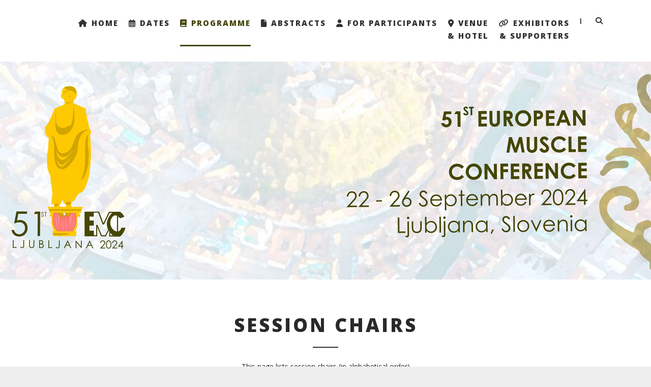

--- FILE ---
content_type: text/html; charset=UTF-8
request_url: https://www.emc2024ljubljana.com/session-chairs/
body_size: 43932
content:
<!DOCTYPE html>
<!--[if IE 7]><html class="ie ie7 ltie8 ltie9" lang="en-US"><![endif]-->
<!--[if IE 8]><html class="ie ie8 ltie9" lang="en-US"><![endif]-->
<!--[if !(IE 7) | !(IE 8)  ]><!-->
<html lang="en-US">
<!--<![endif]-->

<head>
	<meta charset="UTF-8" />
	<meta name="viewport" content="initial-scale=1.0" />	
		
	<link rel="pingback" href="https://www.emc2024ljubljana.com/xmlrpc.php" />
	<title>Session chairs &#8211; 51st European Muscle Conference, Ljubljana, 22 – 26 September 2024</title>
<meta name='robots' content='max-image-preview:large' />
<link rel='dns-prefetch' href='//fonts.googleapis.com' />
<link rel='dns-prefetch' href='//use.fontawesome.com' />
<link rel="alternate" type="application/rss+xml" title="51st European Muscle Conference, Ljubljana, 22 – 26 September 2024 &raquo; Feed" href="https://www.emc2024ljubljana.com/feed/" />
<link rel="alternate" title="oEmbed (JSON)" type="application/json+oembed" href="https://www.emc2024ljubljana.com/wp-json/oembed/1.0/embed?url=https%3A%2F%2Fwww.emc2024ljubljana.com%2Fsession-chairs%2F" />
<link rel="alternate" title="oEmbed (XML)" type="text/xml+oembed" href="https://www.emc2024ljubljana.com/wp-json/oembed/1.0/embed?url=https%3A%2F%2Fwww.emc2024ljubljana.com%2Fsession-chairs%2F&#038;format=xml" />
<style id='wp-img-auto-sizes-contain-inline-css' type='text/css'>
img:is([sizes=auto i],[sizes^="auto," i]){contain-intrinsic-size:3000px 1500px}
/*# sourceURL=wp-img-auto-sizes-contain-inline-css */
</style>
<link rel='stylesheet' id='gs-swiper-css' href='https://www.emc2024ljubljana.com/wp-content/plugins/gs-logo-slider/assets/libs/swiper-js/swiper.min.css?ver=3.6.9' type='text/css' media='all' />
<link rel='stylesheet' id='gs-tippyjs-css' href='https://www.emc2024ljubljana.com/wp-content/plugins/gs-logo-slider/assets/libs/tippyjs/tippy.css?ver=3.6.9' type='text/css' media='all' />
<link rel='stylesheet' id='gs-logo-public-css' href='https://www.emc2024ljubljana.com/wp-content/plugins/gs-logo-slider/assets/css/gs-logo.min.css?ver=3.6.9' type='text/css' media='all' />
<style id='wp-emoji-styles-inline-css' type='text/css'>

	img.wp-smiley, img.emoji {
		display: inline !important;
		border: none !important;
		box-shadow: none !important;
		height: 1em !important;
		width: 1em !important;
		margin: 0 0.07em !important;
		vertical-align: -0.1em !important;
		background: none !important;
		padding: 0 !important;
	}
/*# sourceURL=wp-emoji-styles-inline-css */
</style>
<style id='wp-block-library-inline-css' type='text/css'>
:root{--wp-block-synced-color:#7a00df;--wp-block-synced-color--rgb:122,0,223;--wp-bound-block-color:var(--wp-block-synced-color);--wp-editor-canvas-background:#ddd;--wp-admin-theme-color:#007cba;--wp-admin-theme-color--rgb:0,124,186;--wp-admin-theme-color-darker-10:#006ba1;--wp-admin-theme-color-darker-10--rgb:0,107,160.5;--wp-admin-theme-color-darker-20:#005a87;--wp-admin-theme-color-darker-20--rgb:0,90,135;--wp-admin-border-width-focus:2px}@media (min-resolution:192dpi){:root{--wp-admin-border-width-focus:1.5px}}.wp-element-button{cursor:pointer}:root .has-very-light-gray-background-color{background-color:#eee}:root .has-very-dark-gray-background-color{background-color:#313131}:root .has-very-light-gray-color{color:#eee}:root .has-very-dark-gray-color{color:#313131}:root .has-vivid-green-cyan-to-vivid-cyan-blue-gradient-background{background:linear-gradient(135deg,#00d084,#0693e3)}:root .has-purple-crush-gradient-background{background:linear-gradient(135deg,#34e2e4,#4721fb 50%,#ab1dfe)}:root .has-hazy-dawn-gradient-background{background:linear-gradient(135deg,#faaca8,#dad0ec)}:root .has-subdued-olive-gradient-background{background:linear-gradient(135deg,#fafae1,#67a671)}:root .has-atomic-cream-gradient-background{background:linear-gradient(135deg,#fdd79a,#004a59)}:root .has-nightshade-gradient-background{background:linear-gradient(135deg,#330968,#31cdcf)}:root .has-midnight-gradient-background{background:linear-gradient(135deg,#020381,#2874fc)}:root{--wp--preset--font-size--normal:16px;--wp--preset--font-size--huge:42px}.has-regular-font-size{font-size:1em}.has-larger-font-size{font-size:2.625em}.has-normal-font-size{font-size:var(--wp--preset--font-size--normal)}.has-huge-font-size{font-size:var(--wp--preset--font-size--huge)}.has-text-align-center{text-align:center}.has-text-align-left{text-align:left}.has-text-align-right{text-align:right}.has-fit-text{white-space:nowrap!important}#end-resizable-editor-section{display:none}.aligncenter{clear:both}.items-justified-left{justify-content:flex-start}.items-justified-center{justify-content:center}.items-justified-right{justify-content:flex-end}.items-justified-space-between{justify-content:space-between}.screen-reader-text{border:0;clip-path:inset(50%);height:1px;margin:-1px;overflow:hidden;padding:0;position:absolute;width:1px;word-wrap:normal!important}.screen-reader-text:focus{background-color:#ddd;clip-path:none;color:#444;display:block;font-size:1em;height:auto;left:5px;line-height:normal;padding:15px 23px 14px;text-decoration:none;top:5px;width:auto;z-index:100000}html :where(.has-border-color){border-style:solid}html :where([style*=border-top-color]){border-top-style:solid}html :where([style*=border-right-color]){border-right-style:solid}html :where([style*=border-bottom-color]){border-bottom-style:solid}html :where([style*=border-left-color]){border-left-style:solid}html :where([style*=border-width]){border-style:solid}html :where([style*=border-top-width]){border-top-style:solid}html :where([style*=border-right-width]){border-right-style:solid}html :where([style*=border-bottom-width]){border-bottom-style:solid}html :where([style*=border-left-width]){border-left-style:solid}html :where(img[class*=wp-image-]){height:auto;max-width:100%}:where(figure){margin:0 0 1em}html :where(.is-position-sticky){--wp-admin--admin-bar--position-offset:var(--wp-admin--admin-bar--height,0px)}@media screen and (max-width:600px){html :where(.is-position-sticky){--wp-admin--admin-bar--position-offset:0px}}

/*# sourceURL=wp-block-library-inline-css */
</style><style id='global-styles-inline-css' type='text/css'>
:root{--wp--preset--aspect-ratio--square: 1;--wp--preset--aspect-ratio--4-3: 4/3;--wp--preset--aspect-ratio--3-4: 3/4;--wp--preset--aspect-ratio--3-2: 3/2;--wp--preset--aspect-ratio--2-3: 2/3;--wp--preset--aspect-ratio--16-9: 16/9;--wp--preset--aspect-ratio--9-16: 9/16;--wp--preset--color--black: #000000;--wp--preset--color--cyan-bluish-gray: #abb8c3;--wp--preset--color--white: #ffffff;--wp--preset--color--pale-pink: #f78da7;--wp--preset--color--vivid-red: #cf2e2e;--wp--preset--color--luminous-vivid-orange: #ff6900;--wp--preset--color--luminous-vivid-amber: #fcb900;--wp--preset--color--light-green-cyan: #7bdcb5;--wp--preset--color--vivid-green-cyan: #00d084;--wp--preset--color--pale-cyan-blue: #8ed1fc;--wp--preset--color--vivid-cyan-blue: #0693e3;--wp--preset--color--vivid-purple: #9b51e0;--wp--preset--gradient--vivid-cyan-blue-to-vivid-purple: linear-gradient(135deg,rgb(6,147,227) 0%,rgb(155,81,224) 100%);--wp--preset--gradient--light-green-cyan-to-vivid-green-cyan: linear-gradient(135deg,rgb(122,220,180) 0%,rgb(0,208,130) 100%);--wp--preset--gradient--luminous-vivid-amber-to-luminous-vivid-orange: linear-gradient(135deg,rgb(252,185,0) 0%,rgb(255,105,0) 100%);--wp--preset--gradient--luminous-vivid-orange-to-vivid-red: linear-gradient(135deg,rgb(255,105,0) 0%,rgb(207,46,46) 100%);--wp--preset--gradient--very-light-gray-to-cyan-bluish-gray: linear-gradient(135deg,rgb(238,238,238) 0%,rgb(169,184,195) 100%);--wp--preset--gradient--cool-to-warm-spectrum: linear-gradient(135deg,rgb(74,234,220) 0%,rgb(151,120,209) 20%,rgb(207,42,186) 40%,rgb(238,44,130) 60%,rgb(251,105,98) 80%,rgb(254,248,76) 100%);--wp--preset--gradient--blush-light-purple: linear-gradient(135deg,rgb(255,206,236) 0%,rgb(152,150,240) 100%);--wp--preset--gradient--blush-bordeaux: linear-gradient(135deg,rgb(254,205,165) 0%,rgb(254,45,45) 50%,rgb(107,0,62) 100%);--wp--preset--gradient--luminous-dusk: linear-gradient(135deg,rgb(255,203,112) 0%,rgb(199,81,192) 50%,rgb(65,88,208) 100%);--wp--preset--gradient--pale-ocean: linear-gradient(135deg,rgb(255,245,203) 0%,rgb(182,227,212) 50%,rgb(51,167,181) 100%);--wp--preset--gradient--electric-grass: linear-gradient(135deg,rgb(202,248,128) 0%,rgb(113,206,126) 100%);--wp--preset--gradient--midnight: linear-gradient(135deg,rgb(2,3,129) 0%,rgb(40,116,252) 100%);--wp--preset--font-size--small: 13px;--wp--preset--font-size--medium: 20px;--wp--preset--font-size--large: 36px;--wp--preset--font-size--x-large: 42px;--wp--preset--spacing--20: 0.44rem;--wp--preset--spacing--30: 0.67rem;--wp--preset--spacing--40: 1rem;--wp--preset--spacing--50: 1.5rem;--wp--preset--spacing--60: 2.25rem;--wp--preset--spacing--70: 3.38rem;--wp--preset--spacing--80: 5.06rem;--wp--preset--shadow--natural: 6px 6px 9px rgba(0, 0, 0, 0.2);--wp--preset--shadow--deep: 12px 12px 50px rgba(0, 0, 0, 0.4);--wp--preset--shadow--sharp: 6px 6px 0px rgba(0, 0, 0, 0.2);--wp--preset--shadow--outlined: 6px 6px 0px -3px rgb(255, 255, 255), 6px 6px rgb(0, 0, 0);--wp--preset--shadow--crisp: 6px 6px 0px rgb(0, 0, 0);}:where(.is-layout-flex){gap: 0.5em;}:where(.is-layout-grid){gap: 0.5em;}body .is-layout-flex{display: flex;}.is-layout-flex{flex-wrap: wrap;align-items: center;}.is-layout-flex > :is(*, div){margin: 0;}body .is-layout-grid{display: grid;}.is-layout-grid > :is(*, div){margin: 0;}:where(.wp-block-columns.is-layout-flex){gap: 2em;}:where(.wp-block-columns.is-layout-grid){gap: 2em;}:where(.wp-block-post-template.is-layout-flex){gap: 1.25em;}:where(.wp-block-post-template.is-layout-grid){gap: 1.25em;}.has-black-color{color: var(--wp--preset--color--black) !important;}.has-cyan-bluish-gray-color{color: var(--wp--preset--color--cyan-bluish-gray) !important;}.has-white-color{color: var(--wp--preset--color--white) !important;}.has-pale-pink-color{color: var(--wp--preset--color--pale-pink) !important;}.has-vivid-red-color{color: var(--wp--preset--color--vivid-red) !important;}.has-luminous-vivid-orange-color{color: var(--wp--preset--color--luminous-vivid-orange) !important;}.has-luminous-vivid-amber-color{color: var(--wp--preset--color--luminous-vivid-amber) !important;}.has-light-green-cyan-color{color: var(--wp--preset--color--light-green-cyan) !important;}.has-vivid-green-cyan-color{color: var(--wp--preset--color--vivid-green-cyan) !important;}.has-pale-cyan-blue-color{color: var(--wp--preset--color--pale-cyan-blue) !important;}.has-vivid-cyan-blue-color{color: var(--wp--preset--color--vivid-cyan-blue) !important;}.has-vivid-purple-color{color: var(--wp--preset--color--vivid-purple) !important;}.has-black-background-color{background-color: var(--wp--preset--color--black) !important;}.has-cyan-bluish-gray-background-color{background-color: var(--wp--preset--color--cyan-bluish-gray) !important;}.has-white-background-color{background-color: var(--wp--preset--color--white) !important;}.has-pale-pink-background-color{background-color: var(--wp--preset--color--pale-pink) !important;}.has-vivid-red-background-color{background-color: var(--wp--preset--color--vivid-red) !important;}.has-luminous-vivid-orange-background-color{background-color: var(--wp--preset--color--luminous-vivid-orange) !important;}.has-luminous-vivid-amber-background-color{background-color: var(--wp--preset--color--luminous-vivid-amber) !important;}.has-light-green-cyan-background-color{background-color: var(--wp--preset--color--light-green-cyan) !important;}.has-vivid-green-cyan-background-color{background-color: var(--wp--preset--color--vivid-green-cyan) !important;}.has-pale-cyan-blue-background-color{background-color: var(--wp--preset--color--pale-cyan-blue) !important;}.has-vivid-cyan-blue-background-color{background-color: var(--wp--preset--color--vivid-cyan-blue) !important;}.has-vivid-purple-background-color{background-color: var(--wp--preset--color--vivid-purple) !important;}.has-black-border-color{border-color: var(--wp--preset--color--black) !important;}.has-cyan-bluish-gray-border-color{border-color: var(--wp--preset--color--cyan-bluish-gray) !important;}.has-white-border-color{border-color: var(--wp--preset--color--white) !important;}.has-pale-pink-border-color{border-color: var(--wp--preset--color--pale-pink) !important;}.has-vivid-red-border-color{border-color: var(--wp--preset--color--vivid-red) !important;}.has-luminous-vivid-orange-border-color{border-color: var(--wp--preset--color--luminous-vivid-orange) !important;}.has-luminous-vivid-amber-border-color{border-color: var(--wp--preset--color--luminous-vivid-amber) !important;}.has-light-green-cyan-border-color{border-color: var(--wp--preset--color--light-green-cyan) !important;}.has-vivid-green-cyan-border-color{border-color: var(--wp--preset--color--vivid-green-cyan) !important;}.has-pale-cyan-blue-border-color{border-color: var(--wp--preset--color--pale-cyan-blue) !important;}.has-vivid-cyan-blue-border-color{border-color: var(--wp--preset--color--vivid-cyan-blue) !important;}.has-vivid-purple-border-color{border-color: var(--wp--preset--color--vivid-purple) !important;}.has-vivid-cyan-blue-to-vivid-purple-gradient-background{background: var(--wp--preset--gradient--vivid-cyan-blue-to-vivid-purple) !important;}.has-light-green-cyan-to-vivid-green-cyan-gradient-background{background: var(--wp--preset--gradient--light-green-cyan-to-vivid-green-cyan) !important;}.has-luminous-vivid-amber-to-luminous-vivid-orange-gradient-background{background: var(--wp--preset--gradient--luminous-vivid-amber-to-luminous-vivid-orange) !important;}.has-luminous-vivid-orange-to-vivid-red-gradient-background{background: var(--wp--preset--gradient--luminous-vivid-orange-to-vivid-red) !important;}.has-very-light-gray-to-cyan-bluish-gray-gradient-background{background: var(--wp--preset--gradient--very-light-gray-to-cyan-bluish-gray) !important;}.has-cool-to-warm-spectrum-gradient-background{background: var(--wp--preset--gradient--cool-to-warm-spectrum) !important;}.has-blush-light-purple-gradient-background{background: var(--wp--preset--gradient--blush-light-purple) !important;}.has-blush-bordeaux-gradient-background{background: var(--wp--preset--gradient--blush-bordeaux) !important;}.has-luminous-dusk-gradient-background{background: var(--wp--preset--gradient--luminous-dusk) !important;}.has-pale-ocean-gradient-background{background: var(--wp--preset--gradient--pale-ocean) !important;}.has-electric-grass-gradient-background{background: var(--wp--preset--gradient--electric-grass) !important;}.has-midnight-gradient-background{background: var(--wp--preset--gradient--midnight) !important;}.has-small-font-size{font-size: var(--wp--preset--font-size--small) !important;}.has-medium-font-size{font-size: var(--wp--preset--font-size--medium) !important;}.has-large-font-size{font-size: var(--wp--preset--font-size--large) !important;}.has-x-large-font-size{font-size: var(--wp--preset--font-size--x-large) !important;}
/*# sourceURL=global-styles-inline-css */
</style>

<style id='classic-theme-styles-inline-css' type='text/css'>
/*! This file is auto-generated */
.wp-block-button__link{color:#fff;background-color:#32373c;border-radius:9999px;box-shadow:none;text-decoration:none;padding:calc(.667em + 2px) calc(1.333em + 2px);font-size:1.125em}.wp-block-file__button{background:#32373c;color:#fff;text-decoration:none}
/*# sourceURL=/wp-includes/css/classic-themes.min.css */
</style>
<link rel='stylesheet' id='contact-form-7-css' href='https://www.emc2024ljubljana.com/wp-content/plugins/contact-form-7/includes/css/styles.css?ver=5.9.8' type='text/css' media='all' />
<link rel='stylesheet' id='eeb-css-frontend-css' href='https://www.emc2024ljubljana.com/wp-content/plugins/email-encoder-bundle/core/includes/assets/css/style.css?ver=240708-122942' type='text/css' media='all' />
<link rel='stylesheet' id='style-css' href='https://www.emc2024ljubljana.com/wp-content/themes/thekeynote/style.css?ver=6.9' type='text/css' media='all' />
<link rel='stylesheet' id='Open-Sans-google-font-css' href='https://fonts.googleapis.com/css?family=Open+Sans%3A300%2C300italic%2Cregular%2Citalic%2C600%2C600italic%2C700%2C700italic%2C800%2C800italic&#038;subset=greek%2Ccyrillic-ext%2Ccyrillic%2Clatin%2Clatin-ext%2Cvietnamese%2Cgreek-ext&#038;ver=6.9' type='text/css' media='all' />
<link rel='stylesheet' id='superfish-css' href='https://www.emc2024ljubljana.com/wp-content/themes/thekeynote/plugins/superfish/css/superfish.css?ver=6.9' type='text/css' media='all' />
<link rel='stylesheet' id='dlmenu-css' href='https://www.emc2024ljubljana.com/wp-content/themes/thekeynote/plugins/dl-menu/component.css?ver=6.9' type='text/css' media='all' />
<link rel='stylesheet' id='font-awesome-css' href='https://www.emc2024ljubljana.com/wp-content/themes/thekeynote/plugins/font-awesome-new/css/font-awesome.min.css?ver=6.9' type='text/css' media='all' />
<link rel='stylesheet' id='jquery-fancybox-css' href='https://www.emc2024ljubljana.com/wp-content/themes/thekeynote/plugins/fancybox/jquery.fancybox.css?ver=6.9' type='text/css' media='all' />
<link rel='stylesheet' id='thekeynote_flexslider-css' href='https://www.emc2024ljubljana.com/wp-content/themes/thekeynote/plugins/flexslider/flexslider.css?ver=6.9' type='text/css' media='all' />
<link rel='stylesheet' id='style-responsive-css' href='https://www.emc2024ljubljana.com/wp-content/themes/thekeynote/stylesheet/style-responsive.css?ver=6.9' type='text/css' media='all' />
<link rel='stylesheet' id='style-custom-css' href='https://www.emc2024ljubljana.com/wp-content/themes/thekeynote/stylesheet/style-custom.css?1710528114&#038;ver=6.9' type='text/css' media='all' />
<link rel='stylesheet' id='newsletter-css' href='https://www.emc2024ljubljana.com/wp-content/plugins/newsletter/style.css?ver=8.4.7' type='text/css' media='all' />
<link rel='stylesheet' id='font-awesome-official-css' href='https://use.fontawesome.com/releases/v6.4.0/css/all.css' type='text/css' media='all' integrity="sha384-iw3OoTErCYJJB9mCa8LNS2hbsQ7M3C0EpIsO/H5+EGAkPGc6rk+V8i04oW/K5xq0" crossorigin="anonymous" />
<link rel='stylesheet' id='ms-main-css' href='https://www.emc2024ljubljana.com/wp-content/plugins/masterslider/public/assets/css/masterslider.main.css?ver=3.6.5' type='text/css' media='all' />
<link rel='stylesheet' id='ms-custom-css' href='https://www.emc2024ljubljana.com/wp-content/uploads/masterslider/custom.css?ver=1.1' type='text/css' media='all' />
<link rel='stylesheet' id='font-awesome-official-v4shim-css' href='https://use.fontawesome.com/releases/v6.4.0/css/v4-shims.css' type='text/css' media='all' integrity="sha384-TjXU13dTMPo+5ZlOUI1IGXvpmajjoetPqbUJqTx+uZ1bGwylKHNEItuVe/mg/H6l" crossorigin="anonymous" />
<script type="text/javascript" src="https://www.emc2024ljubljana.com/wp-includes/js/jquery/jquery.min.js?ver=3.7.1" id="jquery-core-js"></script>
<script type="text/javascript" src="https://www.emc2024ljubljana.com/wp-includes/js/jquery/jquery-migrate.min.js?ver=3.4.1" id="jquery-migrate-js"></script>
<script type="text/javascript" src="https://www.emc2024ljubljana.com/wp-content/plugins/email-encoder-bundle/core/includes/assets/js/custom.js?ver=240708-122942" id="eeb-js-frontend-js"></script>
<link rel="https://api.w.org/" href="https://www.emc2024ljubljana.com/wp-json/" /><link rel="alternate" title="JSON" type="application/json" href="https://www.emc2024ljubljana.com/wp-json/wp/v2/pages/557" /><link rel="EditURI" type="application/rsd+xml" title="RSD" href="https://www.emc2024ljubljana.com/xmlrpc.php?rsd" />
<meta name="generator" content="WordPress 6.9" />
<link rel="canonical" href="https://www.emc2024ljubljana.com/session-chairs/" />
<link rel='shortlink' href='https://www.emc2024ljubljana.com/?p=557' />
<script>var ms_grabbing_curosr='https://www.emc2024ljubljana.com/wp-content/plugins/masterslider/public/assets/css/common/grabbing.cur',ms_grab_curosr='https://www.emc2024ljubljana.com/wp-content/plugins/masterslider/public/assets/css/common/grab.cur';</script>
<meta name="generator" content="MasterSlider 3.6.5 - Responsive Touch Image Slider" />
<link rel="shortcut icon" href="https://www.emc2024ljubljana.com/wp-content/uploads/2024/03/logo_even_smaller.png" type="image/x-icon" /><!-- load the script for older ie version -->
<!--[if lt IE 9]>
<script src="https://www.emc2024ljubljana.com/wp-content/themes/thekeynote/javascript/html5.js" type="text/javascript"></script>
<script src="https://www.emc2024ljubljana.com/wp-content/themes/thekeynote/plugins/easy-pie-chart/excanvas.js" type="text/javascript"></script>
<![endif]-->
</head>

<body class="wp-singular page-template-default page page-id-557 wp-theme-thekeynote _masterslider _msp_version_3.6.5">
<div class="body-wrapper  float-menu" data-home="https://www.emc2024ljubljana.com" >
		<header class="gdlr-header-wrapper">
		<!-- top navigation -->
		
		<!-- logo -->
		<div class="gdlr-header-inner">
			<div class="gdlr-header-container container">
				<!-- logo -->
				<div class="gdlr-logo">
					<a href="https://www.emc2024ljubljana.com" >
						<img src="https://www.emc2024ljubljana.com/wp-content/uploads/2024/02/logo_1px.png" alt="" width="1" height="1" />					</a>
					<div class="gdlr-responsive-navigation dl-menuwrapper" id="gdlr-responsive-navigation" ><button class="dl-trigger">Open Menu</button><ul id="menu-main-menu" class="dl-menu gdlr-main-mobile-menu"><li id="menu-item-493" class="menu-item menu-item-type-post_type menu-item-object-page menu-item-home menu-item-493"><a href="https://www.emc2024ljubljana.com/">Home</a></li>
<li id="menu-item-337" class="menu-item menu-item-type-post_type menu-item-object-page menu-item-337"><a href="https://www.emc2024ljubljana.com/important-dates/">Dates</a></li>
<li id="menu-item-456" class="menu-item menu-item-type-post_type menu-item-object-page current-menu-ancestor current-menu-parent current_page_parent current_page_ancestor menu-item-has-children menu-item-456"><a href="https://www.emc2024ljubljana.com/programme/">Programme</a>
<ul class="dl-submenu">
	<li id="menu-item-560" class="menu-item menu-item-type-post_type menu-item-object-page current-menu-item page_item page-item-557 current_page_item menu-item-560"><a href="https://www.emc2024ljubljana.com/session-chairs/" aria-current="page">Session chairs</a></li>
	<li id="menu-item-578" class="menu-item menu-item-type-post_type menu-item-object-page menu-item-578"><a href="https://www.emc2024ljubljana.com/scientific-advisory-board/">Scientific Advisory Board</a></li>
	<li id="menu-item-653" class="menu-item menu-item-type-post_type menu-item-object-page menu-item-653"><a href="https://www.emc2024ljubljana.com/organising-committee/">Organising Committee</a></li>
	<li id="menu-item-583" class="menu-item menu-item-type-post_type menu-item-object-page menu-item-583"><a href="https://www.emc2024ljubljana.com/satellite-symposium-and-workshop-skeletal-muscle-research/">Satellite symposium and workshop “Skeletal Muscle Research – from Cell to Human”</a></li>
	<li id="menu-item-595" class="menu-item menu-item-type-post_type menu-item-object-page menu-item-595"><a href="https://www.emc2024ljubljana.com/social-programme/">Social Programme</a></li>
	<li id="menu-item-603" class="menu-item menu-item-type-post_type menu-item-object-page menu-item-603"><a href="https://www.emc2024ljubljana.com/social-programme-for-accompanying-persons/">Social Programme for Accompanying Persons</a></li>
	<li id="menu-item-704" class="menu-item menu-item-type-post_type menu-item-object-page menu-item-704"><a href="https://www.emc2024ljubljana.com/eca-meeting/">ECA Meeting</a></li>
</ul>
</li>
<li id="menu-item-364" class="menu-item menu-item-type-post_type menu-item-object-page menu-item-364"><a href="https://www.emc2024ljubljana.com/abstracts/">Abstracts</a></li>
<li id="menu-item-415" class="menu-item menu-item-type-post_type menu-item-object-page menu-item-has-children menu-item-415"><a href="https://www.emc2024ljubljana.com/registration/">For Participants</a>
<ul class="dl-submenu">
	<li id="menu-item-665" class="menu-item menu-item-type-post_type menu-item-object-page menu-item-665"><a href="https://www.emc2024ljubljana.com/registration/">Registration</a></li>
	<li id="menu-item-664" class="menu-item menu-item-type-post_type menu-item-object-page menu-item-664"><a href="https://www.emc2024ljubljana.com/jmrcm-special-issue/">JMRCM Special Issue</a></li>
</ul>
</li>
<li id="menu-item-408" class="menu-item menu-item-type-post_type menu-item-object-page menu-item-has-children menu-item-408"><a href="https://www.emc2024ljubljana.com/venue/">Venue<br>&#038; Hotel</a>
<ul class="dl-submenu">
	<li id="menu-item-629" class="menu-item menu-item-type-post_type menu-item-object-page menu-item-629"><a href="https://www.emc2024ljubljana.com/venue/">Venue</a></li>
	<li id="menu-item-379" class="menu-item menu-item-type-post_type menu-item-object-page menu-item-379"><a href="https://www.emc2024ljubljana.com/accommodation/">Accommodation</a></li>
</ul>
</li>
<li id="menu-item-628" class="menu-item menu-item-type-post_type menu-item-object-page menu-item-628"><a href="https://www.emc2024ljubljana.com/exhibitors-supporters-affiliates/">Exhibitors<br>&#038; Supporters</a></li>
</ul></div>				</div>

				<!-- navigation -->
				<div class="gdlr-navigation-wrapper"><nav class="gdlr-navigation" id="gdlr-main-navigation" role="navigation"><ul id="menu-main-menu-1" class="sf-menu gdlr-main-menu"><li  class="menu-item menu-item-type-post_type menu-item-object-page menu-item-home menu-item-493menu-item menu-item-type-post_type menu-item-object-page menu-item-home menu-item-493 gdlr-normal-menu"><a href="https://www.emc2024ljubljana.com/"><i class="fa fa-solid fa-home"></i>Home</a></li>
<li  class="menu-item menu-item-type-post_type menu-item-object-page menu-item-337menu-item menu-item-type-post_type menu-item-object-page menu-item-337 gdlr-normal-menu"><a href="https://www.emc2024ljubljana.com/important-dates/"><i class="fa fa-regular fa-calendar-days"></i>Dates</a></li>
<li  class="menu-item menu-item-type-post_type menu-item-object-page current-menu-ancestor current-menu-parent current_page_parent current_page_ancestor menu-item-has-children menu-item-456menu-item menu-item-type-post_type menu-item-object-page current-menu-ancestor current-menu-parent current_page_parent current_page_ancestor menu-item-has-children menu-item-456 gdlr-normal-menu"><a href="https://www.emc2024ljubljana.com/programme/"><i class="fa fa-solid fa-book"></i>Programme</a>
<ul class="sub-menu">
	<li  class="menu-item menu-item-type-post_type menu-item-object-page current-menu-item page_item page-item-557 current_page_item menu-item-560"><a href="https://www.emc2024ljubljana.com/session-chairs/">Session chairs</a></li>
	<li  class="menu-item menu-item-type-post_type menu-item-object-page menu-item-578"><a href="https://www.emc2024ljubljana.com/scientific-advisory-board/">Scientific Advisory Board</a></li>
	<li  class="menu-item menu-item-type-post_type menu-item-object-page menu-item-653"><a href="https://www.emc2024ljubljana.com/organising-committee/">Organising Committee</a></li>
	<li  class="menu-item menu-item-type-post_type menu-item-object-page menu-item-583"><a href="https://www.emc2024ljubljana.com/satellite-symposium-and-workshop-skeletal-muscle-research/">Satellite symposium and workshop “Skeletal Muscle Research – from Cell to Human”</a></li>
	<li  class="menu-item menu-item-type-post_type menu-item-object-page menu-item-595"><a href="https://www.emc2024ljubljana.com/social-programme/">Social Programme</a></li>
	<li  class="menu-item menu-item-type-post_type menu-item-object-page menu-item-603"><a href="https://www.emc2024ljubljana.com/social-programme-for-accompanying-persons/">Social Programme for Accompanying Persons</a></li>
	<li  class="menu-item menu-item-type-post_type menu-item-object-page menu-item-704"><a href="https://www.emc2024ljubljana.com/eca-meeting/">ECA Meeting</a></li>
</ul>
</li>
<li  class="menu-item menu-item-type-post_type menu-item-object-page menu-item-364menu-item menu-item-type-post_type menu-item-object-page menu-item-364 gdlr-normal-menu"><a href="https://www.emc2024ljubljana.com/abstracts/"><i class="fa fa-solid fa-file"></i>Abstracts</a></li>
<li  class="menu-item menu-item-type-post_type menu-item-object-page menu-item-has-children menu-item-415menu-item menu-item-type-post_type menu-item-object-page menu-item-has-children menu-item-415 gdlr-normal-menu"><a href="https://www.emc2024ljubljana.com/registration/"><i class="fa fa-solid fa-user"></i>For Participants</a>
<ul class="sub-menu">
	<li  class="menu-item menu-item-type-post_type menu-item-object-page menu-item-665"><a href="https://www.emc2024ljubljana.com/registration/">Registration</a></li>
	<li  class="menu-item menu-item-type-post_type menu-item-object-page menu-item-664"><a href="https://www.emc2024ljubljana.com/jmrcm-special-issue/">JMRCM Special Issue</a></li>
</ul>
</li>
<li  class="menu-item menu-item-type-post_type menu-item-object-page menu-item-has-children menu-item-408menu-item menu-item-type-post_type menu-item-object-page menu-item-has-children menu-item-408 gdlr-normal-menu"><a href="https://www.emc2024ljubljana.com/venue/"><i class="fa fa-solid fa-location-dot"></i>Venue<br>&#038; Hotel</a>
<ul class="sub-menu">
	<li  class="menu-item menu-item-type-post_type menu-item-object-page menu-item-629"><a href="https://www.emc2024ljubljana.com/venue/"><i class="fa fa-solid fa-location-dot"></i>Venue</a></li>
	<li  class="menu-item menu-item-type-post_type menu-item-object-page menu-item-379"><a href="https://www.emc2024ljubljana.com/accommodation/"><i class="fa fa-solid fa-bed"></i>Accommodation</a></li>
</ul>
</li>
<li  class="menu-item menu-item-type-post_type menu-item-object-page menu-item-628menu-item menu-item-type-post_type menu-item-object-page menu-item-628 gdlr-normal-menu"><a href="https://www.emc2024ljubljana.com/exhibitors-supporters-affiliates/"><i class="fa fa-solid fa-link"></i>Exhibitors<br>&#038; Supporters</a></li>
</ul></nav>	
<span class="gdlr-menu-search-button-sep">|</span>
<i class="fa fa-search icon-search gdlr-menu-search-button" id="gdlr-menu-search-button" ></i>
<div class="gdlr-menu-search" id="gdlr-menu-search">
	<form method="get" id="searchform" action="https://www.emc2024ljubljana.com/">
				<div class="search-text">
			<input type="text" value="Type Keywords" name="s" autocomplete="off" data-default="Type Keywords" />
		</div>
		<input type="submit" value="" />
		<div class="clear"></div>
	</form>	
</div>		
<div class="gdlr-navigation-gimmick" id="gdlr-navigation-gimmick"></div><div class="clear"></div></div>
				<div class="clear"></div>
			</div>
		</div>
		<div class="clear"></div>
	</header>
	<div id="gdlr-header-substitute" ></div>
	
		<!-- is search -->	<div class="content-wrapper">
	<div class="gdlr-content">

		<!-- Above Sidebar Section-->
						
		<!-- Sidebar With Content Section-->
		<div class="with-sidebar-wrapper gdlr-type-no-sidebar"><section id="content-section-1" ><div class="gdlr-full-size-wrapper gdlr-show-all"  style="padding-bottom: 0px;  background-color: #ffffff; "  ><div class="gdlr-image-frame-item gdlr-item"  style="margin-bottom: 0px;"  ><div class="gdlr-frame frame-type-none"  ><div class="gdlr-image-link-shortcode" ><img src="https://www.emc2024ljubljana.com/wp-content/uploads/2024/03/banner5.jpg" alt="" width="2560" height="856" /></div></div></div><div class="clear"></div><div class="clear"></div></div><div class="clear"></div></section><section id="content-section-2" ><div class="section-container container"><div class="gdlr-title-item"  ><div class="gdlr-item-title-wrapper gdlr-item pos-center "><div class="gdlr-item-title-head"><h3 class="gdlr-item-title gdlr-skin-title gdlr-skin-border gdlr-title-large">Session chairs</h3><div class="clear"></div></div><div class="gdlr-item-title-divider"></div><div class="gdlr-item-title-caption gdlr-skin-info">This page lists session chairs (in alphabetical order)</div></div></div><div class="clear"></div></div></section><section id="content-section-3" ><div class="gdlr-color-wrapper  gdlr-show-all no-skin" style="background-color: #fbfbfb; padding-top: 20px; padding-bottom: 30px; " ><div class="container"><div class="gdlr-item gdlr-content-item" ><p style="text-align: center;">
<div class="gdlr-shortcode-wrapper gdlr-row-shortcode">
<div class="six columns"><div class="gdlr-item gdlr-column-shortcode"></p>
<p style="text-align: center;">Kristina Djinovič Carugo</p>
<p style="text-align: center;">Elisabetta Brunello</p>
<p style="text-align: center;">Josine de Winter</p>
<p style="text-align: center;">Elisabeth Ehler</p>
<p style="text-align: center;">Pablo Garcia-Roves</p>
<p style="text-align: center;">Mathias Gautel</p>
<p style="text-align: center;">Michael Geeves</p>
<p style="text-align: center;">Christina Karatzaferi</p>
<p style="text-align: center;">Miklós Kellermayer</p>
<p style="text-align: center;">Igor Križaj</p>
<p style="text-align: center;">Marco Linari</p>
<p style="text-align: center;">Wolfgang Linke</p>
<p style="text-align: center;">Christine Loescher</p>
<p style="text-align: center;">Albano Meli</p>
<p style="text-align: center;">Kathryn H Myburgh</p>
<p style="text-align: center;">
</div></div>
<div class="six columns"><div class="gdlr-item gdlr-column-shortcode"></p>
<p style="text-align: center;">Natasa Nikolic</p>
<p style="text-align: center;">Marija Pfeifer</p>
<p style="text-align: center;">Stefan Raunser</p>
<p style="text-align: center;">Maria Jolanta Rędowicz</p>
<p style="text-align: center;">Carlo Reggiani</p>
<p style="text-align: center;">Michael Regnier</p>
<p style="text-align: center;">Boris Rogelj</p>
<p style="text-align: center;">Rüdiger Rudolf</p>
<p style="text-align: center;">Arild C. Rustan</p>
<p style="text-align: center;">Simon Sedej</p>
<p style="text-align: center;">Vincenzo Sorrentino</p>
<p style="text-align: center;">Chiara Tesi</p>
<p style="text-align: center;">Marko Ušaj</p>
<p style="text-align: center;">Pompeo Volpe</p>
<p style="text-align: center;">Jitka Žurmanová</p>
<p style="text-align: center;">
</div></div>
<div class="clear"></div></div></p>
</div><div class="clear"></div><div class="clear"></div></div></div><div class="clear"></div></section></div>
		
		<!-- Below Sidebar Section-->
		
		
	</div><!-- gdlr-content -->
		<div class="clear" ></div>
	</div><!-- content wrapper -->

		
	<footer class="footer-wrapper" >
				<div class="footer-container container">
										<div class="footer-column three columns" id="footer-widget-1" >
					<div id="media_image-2" class="widget widget_media_image gdlr-item gdlr-widget"><a href="https://www.emc2024ljubljana.com/"><img width="168" height="240" src="https://www.emc2024ljubljana.com/wp-content/uploads/2024/03/logo_even_smaller.png" class="image wp-image-521  attachment-full size-full" alt="" style="max-width: 100%; height: auto;" decoding="async" loading="lazy" /></a></div>				</div>
										<div class="footer-column three columns" id="footer-widget-2" >
					<div id="search-2" class="widget widget_search gdlr-item gdlr-widget"><h3 class="gdlr-widget-title">Search the site</h3><div class="clear"></div><div class="gdl-search-form">
	<form method="get" id="searchform" action="https://www.emc2024ljubljana.com/">
				<div class="search-text" id="search-text">
			<input type="text" name="s" id="s" autocomplete="off" data-default="Type keywords..." />
		</div>
		<input type="submit" id="searchsubmit" value="" />
		<div class="clear"></div>
	</form>
</div></div>				</div>
										<div class="footer-column three columns" id="footer-widget-3" >
									</div>
										<div class="footer-column three columns" id="footer-widget-4" >
									</div>
									<div class="clear"></div>
		</div>
				
				<div class="copyright-wrapper">
			<div class="copyright-container container">
				<div class="copyright-left">
					© Copyright 2023-2024 Academicevents.NET | <a href="javascript:;" data-enc-email="nqzva[at]npnqrzvprirag.arg" class="mail-link" data-wpel-link="ignore">Contact Webmaster</a>				</div>
				<div class="copyright-right">
									</div>
				<div class="clear"></div>
			</div>
		</div>
			</footer>
	</div> <!-- body-wrapper -->
<script type="speculationrules">
{"prefetch":[{"source":"document","where":{"and":[{"href_matches":"/*"},{"not":{"href_matches":["/wp-*.php","/wp-admin/*","/wp-content/uploads/*","/wp-content/*","/wp-content/plugins/*","/wp-content/themes/thekeynote/*","/*\\?(.+)"]}},{"not":{"selector_matches":"a[rel~=\"nofollow\"]"}},{"not":{"selector_matches":".no-prefetch, .no-prefetch a"}}]},"eagerness":"conservative"}]}
</script>
<script type="text/javascript">!function(o,n){var t=function(){var n=o(":target"),t=175;n.length>0&&o("html, body").stop().animate({scrollTop:n.offset().top-t},200)};o(n).on("hashchange load",function(){t()})}(jQuery,window);</script><script type="text/javascript" src="https://www.emc2024ljubljana.com/wp-content/plugins/gs-logo-slider/assets/libs/swiper-js/swiper.min.js?ver=3.6.9" id="gs-swiper-js"></script>
<script type="text/javascript" src="https://www.emc2024ljubljana.com/wp-content/plugins/gs-logo-slider/assets/libs/tippyjs/tippy-bundle.umd.min.js?ver=3.6.9" id="gs-tippyjs-js"></script>
<script type="text/javascript" src="https://www.emc2024ljubljana.com/wp-content/plugins/gs-logo-slider/assets/libs/images-loaded/images-loaded.min.js?ver=3.6.9" id="gs-images-loaded-js"></script>
<script type="text/javascript" src="https://www.emc2024ljubljana.com/wp-content/plugins/gs-logo-slider/assets/js/gs-logo.min.js?ver=3.6.9" id="gs-logo-public-js"></script>
<script type="text/javascript" src="https://www.emc2024ljubljana.com/wp-includes/js/dist/hooks.min.js?ver=dd5603f07f9220ed27f1" id="wp-hooks-js"></script>
<script type="text/javascript" src="https://www.emc2024ljubljana.com/wp-includes/js/dist/i18n.min.js?ver=c26c3dc7bed366793375" id="wp-i18n-js"></script>
<script type="text/javascript" id="wp-i18n-js-after">
/* <![CDATA[ */
wp.i18n.setLocaleData( { 'text direction\u0004ltr': [ 'ltr' ] } );
//# sourceURL=wp-i18n-js-after
/* ]]> */
</script>
<script type="text/javascript" src="https://www.emc2024ljubljana.com/wp-content/plugins/contact-form-7/includes/swv/js/index.js?ver=5.9.8" id="swv-js"></script>
<script type="text/javascript" id="contact-form-7-js-extra">
/* <![CDATA[ */
var wpcf7 = {"api":{"root":"https://www.emc2024ljubljana.com/wp-json/","namespace":"contact-form-7/v1"}};
//# sourceURL=contact-form-7-js-extra
/* ]]> */
</script>
<script type="text/javascript" src="https://www.emc2024ljubljana.com/wp-content/plugins/contact-form-7/includes/js/index.js?ver=5.9.8" id="contact-form-7-js"></script>
<script type="text/javascript" src="https://www.emc2024ljubljana.com/wp-content/themes/thekeynote/plugins/superfish/js/superfish.js?ver=1.0" id="superfish-js"></script>
<script type="text/javascript" src="https://www.emc2024ljubljana.com/wp-includes/js/hoverIntent.min.js?ver=1.10.2" id="hoverIntent-js"></script>
<script type="text/javascript" src="https://www.emc2024ljubljana.com/wp-content/themes/thekeynote/plugins/dl-menu/modernizr.custom.js?ver=1.0" id="modernizr-js"></script>
<script type="text/javascript" src="https://www.emc2024ljubljana.com/wp-content/themes/thekeynote/plugins/dl-menu/jquery.dlmenu.js?ver=1.0" id="dlmenu-js"></script>
<script type="text/javascript" src="https://www.emc2024ljubljana.com/wp-content/themes/thekeynote/plugins/jquery.easing.js?ver=1.0" id="jquery-easing-js"></script>
<script type="text/javascript" src="https://www.emc2024ljubljana.com/wp-content/themes/thekeynote/plugins/fancybox/jquery.fancybox.pack.js?ver=1.0" id="jquery-fancybox-js"></script>
<script type="text/javascript" src="https://www.emc2024ljubljana.com/wp-content/themes/thekeynote/plugins/fancybox/helpers/jquery.fancybox-media.js?ver=1.0" id="jquery-fancybox-media-js"></script>
<script type="text/javascript" src="https://www.emc2024ljubljana.com/wp-content/themes/thekeynote/plugins/fancybox/helpers/jquery.fancybox-thumbs.js?ver=1.0" id="jquery-fancybox-thumbs-js"></script>
<script type="text/javascript" src="https://www.emc2024ljubljana.com/wp-content/themes/thekeynote/plugins/flexslider/jquery.flexslider.js?ver=1.0" id="thekeynote_flexslider-js"></script>
<script type="text/javascript" src="https://www.emc2024ljubljana.com/wp-content/themes/thekeynote/javascript/gdlr-script.js?ver=1.0" id="gdlr-script-js"></script>
<script id="wp-emoji-settings" type="application/json">
{"baseUrl":"https://s.w.org/images/core/emoji/17.0.2/72x72/","ext":".png","svgUrl":"https://s.w.org/images/core/emoji/17.0.2/svg/","svgExt":".svg","source":{"concatemoji":"https://www.emc2024ljubljana.com/wp-includes/js/wp-emoji-release.min.js?ver=6.9"}}
</script>
<script type="module">
/* <![CDATA[ */
/*! This file is auto-generated */
const a=JSON.parse(document.getElementById("wp-emoji-settings").textContent),o=(window._wpemojiSettings=a,"wpEmojiSettingsSupports"),s=["flag","emoji"];function i(e){try{var t={supportTests:e,timestamp:(new Date).valueOf()};sessionStorage.setItem(o,JSON.stringify(t))}catch(e){}}function c(e,t,n){e.clearRect(0,0,e.canvas.width,e.canvas.height),e.fillText(t,0,0);t=new Uint32Array(e.getImageData(0,0,e.canvas.width,e.canvas.height).data);e.clearRect(0,0,e.canvas.width,e.canvas.height),e.fillText(n,0,0);const a=new Uint32Array(e.getImageData(0,0,e.canvas.width,e.canvas.height).data);return t.every((e,t)=>e===a[t])}function p(e,t){e.clearRect(0,0,e.canvas.width,e.canvas.height),e.fillText(t,0,0);var n=e.getImageData(16,16,1,1);for(let e=0;e<n.data.length;e++)if(0!==n.data[e])return!1;return!0}function u(e,t,n,a){switch(t){case"flag":return n(e,"\ud83c\udff3\ufe0f\u200d\u26a7\ufe0f","\ud83c\udff3\ufe0f\u200b\u26a7\ufe0f")?!1:!n(e,"\ud83c\udde8\ud83c\uddf6","\ud83c\udde8\u200b\ud83c\uddf6")&&!n(e,"\ud83c\udff4\udb40\udc67\udb40\udc62\udb40\udc65\udb40\udc6e\udb40\udc67\udb40\udc7f","\ud83c\udff4\u200b\udb40\udc67\u200b\udb40\udc62\u200b\udb40\udc65\u200b\udb40\udc6e\u200b\udb40\udc67\u200b\udb40\udc7f");case"emoji":return!a(e,"\ud83e\u1fac8")}return!1}function f(e,t,n,a){let r;const o=(r="undefined"!=typeof WorkerGlobalScope&&self instanceof WorkerGlobalScope?new OffscreenCanvas(300,150):document.createElement("canvas")).getContext("2d",{willReadFrequently:!0}),s=(o.textBaseline="top",o.font="600 32px Arial",{});return e.forEach(e=>{s[e]=t(o,e,n,a)}),s}function r(e){var t=document.createElement("script");t.src=e,t.defer=!0,document.head.appendChild(t)}a.supports={everything:!0,everythingExceptFlag:!0},new Promise(t=>{let n=function(){try{var e=JSON.parse(sessionStorage.getItem(o));if("object"==typeof e&&"number"==typeof e.timestamp&&(new Date).valueOf()<e.timestamp+604800&&"object"==typeof e.supportTests)return e.supportTests}catch(e){}return null}();if(!n){if("undefined"!=typeof Worker&&"undefined"!=typeof OffscreenCanvas&&"undefined"!=typeof URL&&URL.createObjectURL&&"undefined"!=typeof Blob)try{var e="postMessage("+f.toString()+"("+[JSON.stringify(s),u.toString(),c.toString(),p.toString()].join(",")+"));",a=new Blob([e],{type:"text/javascript"});const r=new Worker(URL.createObjectURL(a),{name:"wpTestEmojiSupports"});return void(r.onmessage=e=>{i(n=e.data),r.terminate(),t(n)})}catch(e){}i(n=f(s,u,c,p))}t(n)}).then(e=>{for(const n in e)a.supports[n]=e[n],a.supports.everything=a.supports.everything&&a.supports[n],"flag"!==n&&(a.supports.everythingExceptFlag=a.supports.everythingExceptFlag&&a.supports[n]);var t;a.supports.everythingExceptFlag=a.supports.everythingExceptFlag&&!a.supports.flag,a.supports.everything||((t=a.source||{}).concatemoji?r(t.concatemoji):t.wpemoji&&t.twemoji&&(r(t.twemoji),r(t.wpemoji)))});
//# sourceURL=https://www.emc2024ljubljana.com/wp-includes/js/wp-emoji-loader.min.js
/* ]]> */
</script>
</body>
</html>